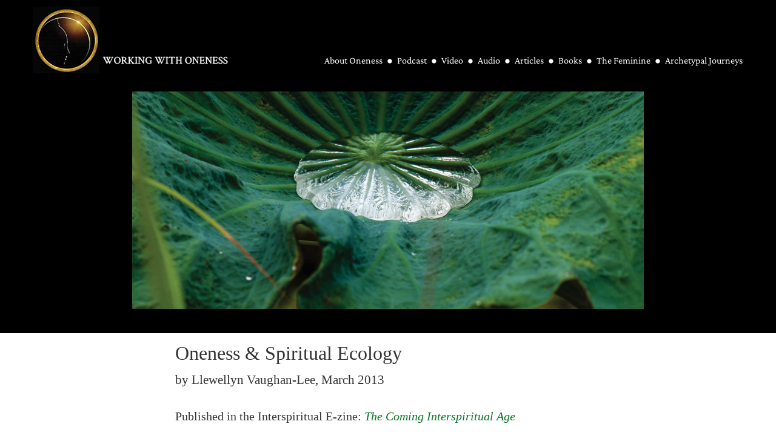

--- FILE ---
content_type: text/css; charset=UTF-8
request_url: https://workingwithoneness.org/app/themes/wwo_theme/style.css?ver=6.9
body_size: 1614
content:
/*
Theme Name: WWO Theme
Description: Child theme for Avada theme
Author: ThemeFusion
Author URI: https://theme-fusion.com
Template: Avada
Version: 1.0.0
Text Domain:  Avada
*/

#menu-working-with-oneness { color: #fff; }

.fusion-main-menu { padding-top: 50px; }
.fusion-main-menu#wwo-home { padding-top: 20px; }
.fusion-main-menu#wwo-home .current-menu-ancestor > a, .fusion-main-menu#wwo-home .current-menu-item > a, .fusion-main-menu#wwo-home .current-menu-parent > a, .fusion-main-menu#wwo-home .current_page_item > a {
    color: #000;
    border-color: #fff;
}

.fusion-main-menu#wwo-home .fusion-widget-cart-counter > a:before, .fusion-main-menu#wwo-home > ul > li > a {
    color: #000;
}

.home-menudot { margin-right: 20px; }

.fusion-menu#wwo-home-menu fa { font-size: 9px; }

.fusion-megamenu-icon { font-size: 9px; color: #fff;}

.wwo-homemenu a:link { color: #000; }

.wwo-home-custom ul li a:after {
    content: '•';
    color: #dd9728 !important;
    padding-right: 10px;
    padding-left: 10px;
    font-size: 20px !important; }

.embellishment { margin-bottom: 25px; }
.titlebar { padding: 5px; }
.audio-titlebar { margin-left: 45px; margin-right: 45px; }

#mc_embed_signup { width: 300px; padding: 10px; }
#mc_embed_signup label, #mc_embed_signup input {
    display: block;
    float: left;
    margin-bottom: 10px; }

#mc_embed_signup label {
    text-align: right;
    padding-right: 20px;  }

#mc_embed_signup br  { clear: left; }
#mc-embedded-subscribe { background-color: #fff; font-size: 10pt; }

.tab-custom h4 { font-size: 16px !important; }
.wwo-innertab { margin: 20px 40px; }
.wwo-innertab hr { margin-top: 15px; margin-bottom: 25px; }
.wwo-bullet { text-align: center; margin-bottom: 12px; }
.wwo-tabs { padding: 25px; }

hr.orangesep {
    border: 0;
    border-top: 1px solid #f59326;
    border-bottom: 1px solid #fff;
}
.wwo-post { margin-left: 50px; margin-right: 50px; }
h2.entry-title { margin-left: 50px; }
/*.fusion-sharing-box { margin-left: 50px; width: 92%; }*/

.col-lg-4 { padding-right: 35px; padding-left: 35px; }
.wwo-postarea { margin-left: -15px; margin-right: -15px; }
.wwo-about-content { margin-left: 10%; margin-right: 10%; }
.wwo-highlight { font-size: 24px; font-weight: 400; font-style: italic; line-height: 32px; }
.wwo-new { font-size: 18px; color: #990000; }

.fusion-page-title-bar  { border-top: 1px solid #000 !important; }

#wrapper .post-content blockquote { text-align: center; font-style: normal; background-color: #fff; border-color: #fff !important; }

.wwo_pagemenu {
    display: inline-block;
    line-height: 50px;
    margin-bottom: 0;
    padding: 0 !important;
    text-align: left;
    width: 100%;
}

h3.wwo_ss, div.wwo_ss {
    background-color: #000000;
    color: #ffffff;
    display: block;
    font-weight: normal;
    font-style: normal;
    line-height: 40px;
    padding: 0 0 0 0 !important;
}

.rtecenter {
    text-align: center;
}

#content {
    /*padding: 0 12%;*/
}

@media only screen and (max-width: 768px) {
    h2.entry-title { margin-left: 0; }
    .wwo-post {margin-left: 0; }
    /*.fusion-sharing-box { margin-left: 0; width: 92%; }*/
    .home-wwomenutext { height: 30px; }
    .home-wwotext { height: 30px; }
    .wwo-homemenucontainer { height: 180px; }
    .wwo-blackcontainer { height: 580px; }
    .wwo-homeimg { height: 140px; }
    .home-wwotext2 { height: 100px; }
    #wrapper .post-content h2 { text-align: center; font-size: 1.2em; }
    .wwo-tabs { padding-top: 10px; padding-left: 0px; padding-right: 0px; }
    .wwo-innertab { margin: 5px 10px; }
    .img.alignleft.size-full.wpimage-1017 { max-width: 200px; }
    .postid-2723 .fusion-page-title-bar { background-position: left center;}
    #content {
        padding: 0;
    }
}

@media only screen
and (min-device-width : 320px)
and (max-device-width : 480px)
and (orientation : landscape) {
    #wrapper .post-content h2 { text-align: center; font-size: 1.2em; margin-bottom:0;}
    #menu-widget-2 > .fusion-widget-menu ul {float:left !important; margin-left: 40px; margin-top: -10px;}
}

@media only screen
and (min-device-width : 320px)
and (max-device-width : 480px)
and (orientation : portrait) {
    #wrapper .post-content h2 { text-align: center; font-size: 1.2em; margin-bottom:0;}
    #menu-widget-2 > .fusion-widget-menu ul {text-align:center !important; margin-top: -10px;}
}

@media only screen
and (min-device-width : 768px)
and (max-device-width : 1024px)
and (orientation : portrait) { #menu-widget-2 > .fusion-widget-menu ul {float: left !important; margin-left: 90px; } }

#search-2 {width: 250px; padding-left: 30px; margin: 0 auto;}
#social_links-widget-2 {margin-bottom: 0;}
.center {margin: 0 auto;}

@media only screen and (max-width: 1024px) {
    .postid-2036 .fusion-page-title-bar {
        background-position: right center;
    }
}

.bios-list {
    float: left;
    width: 33%;
    margin: 0;
    padding: 0;
    list-style: none;
}

h3.wwo-book {     background-color: #000000;
    color: #ffffff;
    display: block;
    font-weight: normal;
    font-style: normal;
    line-height: 40px;
    padding: 0 0 0 0 !important; }

.page-id-2197 .mediaelement-audio {
    margin-bottom: 25px;
    margin-top: -10px;
}

input, textarea, select {
    font: 80% Arial, Helvetica, sans-serif;
    font-style: normal;
    font-variant-ligatures: normal;
    font-variant-caps: normal;
    font-variant-numeric: normal;
    font-weight: normal;
    font-stretch: normal;
    font-size: 80%;
    line-height: normal;
    font-family: Arial, Helvetica, sans-serif; }
.add_to_cart_button,
input.add_to_cart_button {
    background: #fff7d8 none repeat scroll 0 0;
    border: 1px solid #0f6228;
    border-radius: 4px;
    color: #0f6228;
    column-rule-color: #0f6228;
    cursor: pointer;
    display: inline-block;
    font-family: inherit;
    font-size: 13px;
    margin-bottom: 10px;
    margin-top: 9px;
    min-height: 0;
    outline: 0 none #0f6228;
    padding: 0 6px 2px;
    perspective-origin: 84.0781px 19px;
    touch-action: manipulation;
    transform-origin: 84.0781px 19px 0;
    vertical-align: middle;
    white-space: nowrap;
}
.add_to_cart_button:hover {
    color: #fff;
    background: #0f6228 none repeat scroll 0 0 / auto padding-box border-box;
    border: 1px solid #0f6228;
    outline: #fff none 0;
    transition: all .2s ease-in-out 0;
    text-decoration: none;
}
.page-id-2586 #wrapper .post-content h2 {
    font-size: 22px;
}
.page-id-2586 #wrapper .post-content h3 {
    font-weight: bold;
    margin-bottom: 0;
}
#wrapper .post-content blockquote.left {
    text-align: left;
}
.easy-footnotes-wrapper {
    margin: 25px 50px 0 50px;
    border-top: 1px solid;
    padding-top: 25px;
}
/*Avada update*/
.fusion-content-widget-area #menu-widget-2.widget {
    margin-bottom: 0;
}
.avada-menu-icon-position-left .fusion-main-menu > ul > li > a > .fusion-megamenu-icon {
    padding-right: 1.85em;
    font-size: 8px;
}
.fusion-layout-column {
    margin-right: 0;
}
h5 {
    /*margin-top: 0;*/
}

.caption {
    text-align: right;
    font-size: 10px;
    color: #a6a6a6;
}

.single-post .caption {
    margin-top: -20px;
    margin-bottom: 30px;
}

#working-home {
    font-size: 23px;
    margin-top: 0;
    margin-bottom: 25.3px;
}
@media only screen and (max-width: 768px) {
    #working-home {
        text-align: center;
    }

    #fusion-menu-widget-2 li {
        line-height: 2;
    }
}

.fusion-content-widget-area .widget ul#menu-wwo-home-only {
    display: flex;
    flex-direction: row;
    flex-wrap: wrap;
    justify-content: center;
}

.home h2 {
    font-size: 18px !important;
}

.fusion-blog-layout-grid .fusion-post-wrapper .fusion-post-slideshow {
    border-bottom: 0 solid #eaeaea !important;
}